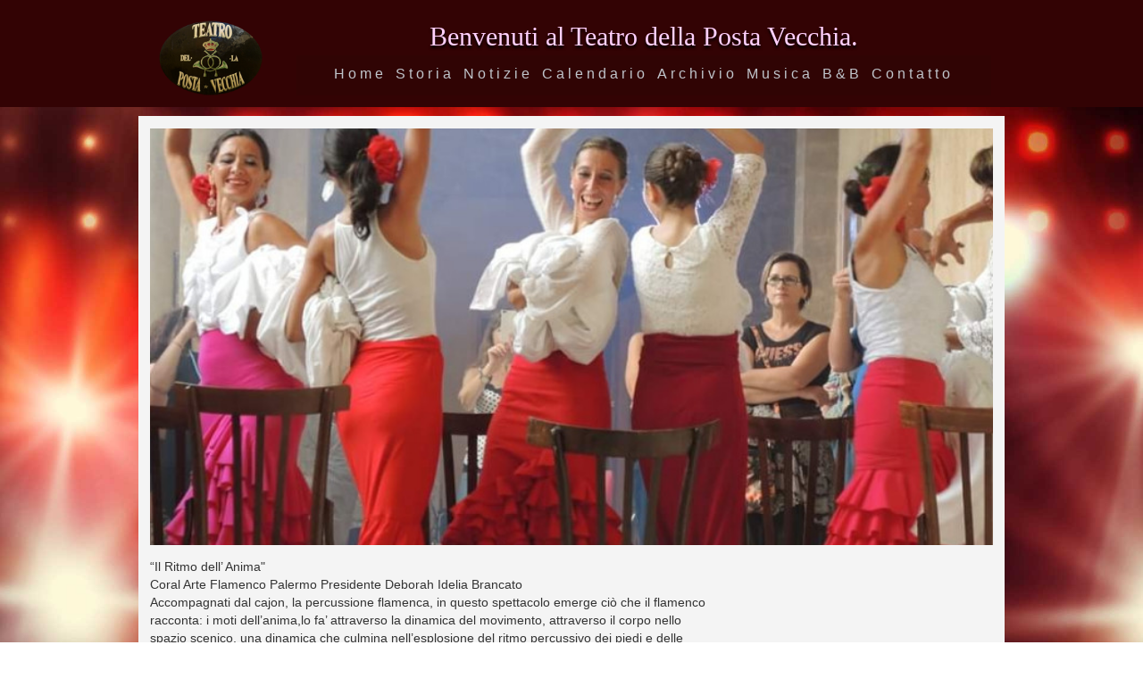

--- FILE ---
content_type: text/html
request_url: https://teatropostavecchia.it/calendario_detail.asp?ID=669
body_size: 6725
content:

<!doctype html>
<html>
<head>
<meta charset="utf-8">
<title>Teatro della Posta Vecchia</title>
<meta name="viewport" content="width=device-width, initial-scale=1">
<meta name="description" content="">
<link href='http://fonts.googleapis.com/css?family=Open+Sans:300,600,800|Merriweather' rel='stylesheet' type='text/css'>
<link href="assets/minimalist/content.css" rel="stylesheet" type="text/css" />
<link rel="stylesheet" type="text/css" href="Styles/dmxSupersized/blue/supersized.blue.css" />
<link rel="stylesheet" type="text/css" href="Styles/dmxSupersized/blue/supersized.css" />
<link rel="stylesheet" type="text/css" href="bootstrap/3/css/bootstrap.min.css" />
<script type="text/javascript" src="ScriptLibrary/jquery-latest.pack.js"></script>
<script type="text/javascript" src="ScriptLibrary/jquery.easing.min.js"></script>
<script type="text/javascript" src="ScriptLibrary/dmxSupersized.js"></script>
<script type="text/javascript">
  /* dmxSupersized name "dmxSupersized" */
  jQuery(document).ready(
   function()
     {
       jQuery.dmxSupersized(
         {"design": "blue", "transition": 1, "transition_speed": 2000, "keyboard_nav": false, "performance": 0, "fit_portrait": false, "slide_links": "", "thumb_links": false, "arrows_navigation": false, "play_pause_btn": false, "slides_titles": false, "slide_counter": false, "slides": [{"image": "BGR/theatrelights.jpg", "title": "", "url": "", "thumb": "", "type": 2, "onClick": "", "onShow": "", "onHide": ""}, {"image": "BGR/theatrelights2.jpg", "title": "", "url": "", "thumb": "", "type": 2, "onClick": "", "onShow": "", "onHide": ""}], "progress_bar": false}
       );
     }
 );
  /* END dmxSupersized name "dmxSupersized" */
</script>
<script type="text/javascript" src="bootstrap/3/js/bootstrap.min.js"></script>
<link href='http://fonts.googleapis.com/css?family=Open+Sans:300italic,400italic,600italic,700italic,800italic,400,600,300,700,800' rel='stylesheet' type='text/css'>
<script type="text/javascript" src="includes/extendjQuery.js"></script>
<script type="text/javascript" src="includes/FlexiMenus2/fleximenus2.js"></script>
<link href="includes/FlexiMenus2/CSSMenu_CSSMenu2.css" rel="stylesheet" type="text/css" />
<!--The following script tag downloads a font from the Adobe Edge Web Fonts server for use within the web page. We recommend that you do not modify it.-->
<script>var __adobewebfontsappname__="dreamweaver"</script>
<script src="http://use.edgefonts.net/alex-brush:n4:default;allura:n4:default;arizonia:n4:default.js" type="text/javascript"></script>

</head>

<body>
<div style="background-color:#330304; width:100%">
<div class="container" style="background-color:#330304">
  <div class="row">
    <div class="col-lg-2">
      <h2 align="center"><img src="illustraties/logo_teatropostavecchia.png" alt="" width="122" height="90" align="absmiddle"/></h2>
    </div>
    <div class="col-lg-10">
      <div align="center"><br><span class="slogan">
        Benvenuti al Teatro della Posta Vecchia.</span></div>
    </div>
    <div class="col-lg-10">
      <div id="CSSMenu2_container" class="FM2_CSSMenu2_container" >
  <div align="center">
<ul id="CSSMenu2" class="FM2_CSSMenu2">
	<!-- version=2.0.217;name=CSSMenu2;baseskin=skin09;colorscheme=dark_purple;type=horizontal; -->
	<li>
	<a href="index.asp" target="_self"><font class="leaf">Home</font></a>
	</li>
	<li>
	<a href="storia.asp" target="_self"><font class="leaf">Storia</font></a>
	</li>
    	<li>
	<a href="notizie.asp" target="_self"><font class="leaf">Notizie</font></a>
	</li>
	<li>
	<a href="calendario.asp" target="_self"><font class="leaf">Calendario</font></a>
	</li>
	<li>
	<a href="archivio.asp" target="_self"><font class="leaf">Archivio</font></a>
	</li>
	<li>
	<a href="musica.asp" target="_self"><font class="leaf">Musica</font></a>
	</li>
	<li>
	<a href="bed-and-breakfast.asp" target="_self"><font class="leaf">B&amp;B</font></a>
	</li>
	<li>
	<a href="contatto.asp" target="_self"><font class="leaf">Contatto</font></a>
	</li>
</ul>

<script type="text/javascript">registerFlexiCSSMenu("CSSMenu2", {"menuType":"horizontal","effectSub":{"name":"slide","direction":"up","duration":250,"easing":"swing","useFade":true},"effectRest":{"name":"slide","direction":"left","duration":250,"easing":"swing","useFade":true},"effectSubTwo":null,"options":{"preset":"fixed","enableTablet":true,"enableMobile":true,"mobileMaxWidth":640,"tabletMaxWidth":1023,"tabletCloseBtnLabel":"Close","tabletCloseBtnEnable":true,"align":"center"}});
</script>
</div>
</div>

<a class="FM2_mobile_button" id="FM2_CSSMenu2_mobile_button"><span class="caption">Menu</span></a>
</div>
  </div>
</div>
</div>
<p></p>


<div class="container">
  <div class="row clearfix">
		<div class="column full">
            		<figure class="hdr">
				<img src="/assets/flamenco2-ZYM5C1.jpg">
				<div>
                    			<figcaption>
					    <h2><br><span></span></h2>
					    
				    	</figcaption>	
                		</div>		
			</figure>
        	</div>
	</div>
	
	<div class="row clearfix">
		<div class="column full">
            		<p>“Il Ritmo dell’ Anima"<br>Coral Arte Flamenco Palermo Presidente Deborah Idelia Brancato <br>Accompagnati dal cajon, la percussione flamenca, in questo spettacolo emerge ciò che il flamenco<br>racconta: i moti dell’anima,lo fa’ attraverso la dinamica del movimento, attraverso il corpo nello<br>spazio scenico, una dinamica che culmina nell’esplosione del ritmo percussivo dei piedi e delle<br>mani,tutto il corpo racconta, diventa comunicazione,espressione di un popolo che ha urlato il suo<br>dolore attraverso una lingua non scritta o codificata, ma interpretata e danzata. La musica la<br>percussione la danza ,condurranno lo spettatore dentro i moti dell’anima che i vari stili del flamenco<br>raccontano, ora attraverso una leggera alegria, ora attraverso una triste e intima Solea, ora attraverso<br>una indiavolata Buleria, ora una festosa sevillana, passando da un sentimento ad un altro come solo<br>il Flamenco sa’ raccontare..</p>
        	</div>
	</div>	
	<div class="row clearfix">
		<div class="column full">
            		<img src="/assets/flamenco-3-2P9MX1.jpg">
        	</div>
	</div>
	<div class="row clearfix">
		<div class="column half flow-opposite">
			<div class="display" style="width:300px;display:inline-block;margin-top:4.2em;">
				<h1><br></h1>
			</div>
			
		</div>
		<div class="column half left">
			<img src="/assets/deborah-brancato-wx8Yv1.jpg">
		</div>
	</div>	
	<div class="row clearfix">
		<div class="column full">
            		
        	</div>
	</div>
</div>
<p></p>
    <div class="footer">
    webdesign by Bart Van Sichem, <a href="http://www.gubaguba.be">guba guba</a> </div>
</body>
</html>


--- FILE ---
content_type: text/css
request_url: https://teatropostavecchia.it/assets/minimalist/content.css
body_size: 8863
content:
@import url('../icons/css/fontello.css');        
        
/**********************************
    Typography
***********************************/
/*       
body {
    font-family: Georgia, 'Times New Roman', Times, serif;
    font-size:90%; 
    line-height:1.7;
}
h1, h2, h3, h4, h5, h6 {
    font-family: "Helvetica Neue", Helvetica, Arial, sans-serif;
    font-weight: 600;
}
*/
html {
  position: relative;
  min-height: 100%;
}
.footer {
	position: absolute;
	bottom: 0;
	width: 100%;
	/* Set the fixed height of the footer here */
	height: 25px;
	background-color: #000000;
	text-align: right;
	color: #8B3031;
	vertical-align: baseline;
	font-size: 10px;
	line-height: 25px;
	padding-right: 20px;
}
.footer a:link {
	color: #8B3031;
	vertical-align: baseline;
	font-size: 10px;
	text-decoration:none;
}
.footer a:visited {
	color: #8B3031;
	vertical-align: baseline;
	font-size: 10px;
	text-decoration:none;
}
.footer a: hover {
	color: #F36264;
	vertical-align: baseline;
	font-size: 10px;
	text-decoration:none;
}
.footer a: active {
	color: #8B3031;
	vertical-align: baseline;
	font-size: 10px;
	text-decoration:none;
}

body {
	min-height: 100%;
	font-family: 'Merriweather', Georgia, 'Times New Roman', Times, serif;
	font-size: 90%;
	line-height: 1.7;
	padding-bottom: 30px;
}


.slogan {
	font-family: alex-brush;
	font-style: normal;
	font-weight: 400;
	color: #FFD1FD;
	font-size: 30px;
	text-shadow: 0px 3px 3px #000000;
}        




h1, h2, h3, h4, h5, h6 {
    font-family: "Open Sans", sans-serif;
    font-weight: 600;
}        
h1 {font-size: 2.37em;}
h2 {font-size: 1.83em;}
h3 {font-size: 1.39em;}
h4 {font-size: 1.1em;}
h5 {font-size: 0.98em;}
h6 {font-size: 0.85em;}
.display h1 {
    font-weight: 800;
    font-size: 2.8em;
    line-height:1.4;
    text-transform: uppercase;
}
.display p {
    font-size: 1.5em;
    font-style: italic;
}
        
/* FIX: Preventing Chrome from wrapping text with span-style (when editing) */
.display h1 span {font-size: 2.8em;line-height:1.4;}
.display p span {font-size: 1.5em;line-height:1.7;}
h1 span {font-size: 2.37em;line-height:1.7;}
h2 span {font-size: 1.83em;line-height:1.7;}
h3 span {font-size: 1.39em;line-height:1.7;}
h4 span {font-size: 1.1em;line-height:1.7;}
h5 span {font-size: 0.98em;line-height:1.7;}
h6 span {font-size: 0.85em;line-height:1.7;}
p span {font-size: 14px; line-height: 1.7;}
li span {font-size: 14px; line-height: 1.7;}


/**********************************
    Grid
***********************************/
.container {
    margin: 0 auto;
	max-width: 970px;
	width: 90%;
	background-color: #F4F4F4;
}
@media (min-width: 40rem) {
    .column {
        float: left;
        padding-left: 1.3rem; /* 1rem */
        padding-right: 1.3rem;
        -moz-box-sizing: border-box;
        -webkit-box-sizing: border-box;
        box-sizing: border-box;
    }
    .column.full { width: 100%; }
    .column.two-thirds { width: 66.7%; }
    .column.two-fourth { width: 75%; }
    .column.two-fifth { width: 80%; }
    .column.two-sixth { width: 83.3%; }
    .column.half { width: 50%; }
    .column.third { width: 33.3%; }
    .column.fourth { width: 25%; }
    .column.fifth { width: 20%; }
    .column.sixth { width: 16.6%; }
    .column.flow-opposite { float: right; }  
}
.clearfix:before, .clearfix:after {content: " ";display: table;}
.clearfix:after {clear: both;}
.clearfix {*zoom: 1;}


/**********************************
    Helpers
***********************************/

.center {text-align:center}
.right {text-align:right}
.left {text-align:left}
      
        
/**********************************
    Elements
***********************************/
a {color: #08c9b9;}
hr {border:none;border-top: rgba(0, 0, 0, 0.18) 1px solid;margin-top: 2em;margin-bottom: 2em;}

img {max-width:100%;}
img.circle {border-radius:500px;margin-top:0;}
img.bordered {border: #ccc 1px solid;}
figure {margin:0}

.embed-responsive {position: relative;display:block;height:0;padding:0;overflow:hidden;} 
.embed-responsive.embed-responsive-16by9 {padding-bottom: 56.25%;}
.embed-responsive.embed-responsive-4by3 {padding-bottom: 75%;}
.embed-responsive iframe {position: absolute;top:0;bottom:0;left:0;width:100%;height:100%;border:0;}

.column > img, 
.column > figure, 
.column > .embed-responsive {
    margin-top: 1em;margin-bottom: 1em;
}

.list {position:relative;margin:1.5em 0;}
.list > i {position:absolute;left:-3px;top:-3px;font-size:2em;}
.list > h2, .list > h3 {margin: 0 0 0 50px}
.list > p {margin: 0 0 0 50px}

.quote {position:relative;margin:1.5em 0;}
.quote > i {position: absolute;top: -10px; left: -7px;font-size: 2em;color:rgba(51,51,51,0.44);}
.quote > small {margin-left:50px;opacity: 0.7;font-size: 1em;}
.quote > p {margin-left:50px;font-size: 1.5em;}

.btn {
    padding: 10px 30px;
    font-size: 1.3em;
    line-height: 2em;
    border-radius: 6px;

    display: inline-block;
    margin-bottom: 0;
    font-weight: normal;
    text-align: center;
    text-decoration: none;
    vertical-align: middle;
    cursor: pointer;
    background-image: none;
    border: 1px solid transparent;
    white-space: nowrap;
    -webkit-transition: all 0.3s ease-in-out;
    transition: all 0.3s ease-in-out;    
}

.btn.btn-primary {color: #ffffff;background-color: #08c9b9;}
.btn.btn-primary:hover {color: #ffffff;background-color: #07b0a2;border-color: #07b0a2;}
.btn.btn-default {color: #333333;background-color: #d3d3d3;}
.btn.btn-default:hover {color: #111;background-color: #ccc;border-color: #ccc;}

.social a > i {text-decoration:none;color:#333;font-size:1.5em;margin:0 5px 0 0;-webkit-transition: all 0.1s ease-in-out;transition: all 0.1s ease-in-out;}
.social a:hover > i {color:#08c9b9;}


/**********************************
    Header Image with Caption
***********************************/
figure.hdr {
	position: relative;
	width: 100%;
	overflow:hidden;
    background-color: #000;   
}
figure.hdr img {
	position: relative;
	display: block;
	width: 100%;
	opacity: 1.0;
	-webkit-transition: opacity 0.35s, -webkit-transform 0.35s;
	transition: opacity 0.35s, transform 0.35s;	
	-webkit-transform: scale(1.2);
	transform: scale(1.2);
}
figure.hdr:hover img {
	opacity: 0.8;
	-webkit-transform: scale(1);
	transform: scale(1);
}
figure.hdr figcaption {
   	position: absolute;
	top: auto;
	bottom: 0;
	left: 0;
	width: 100%;
	height: 60%; 
	padding: 0 2.5em;
	color: #fff;
	font-size: 1.55em;
	text-align: center;
	box-sizing: border-box;
	z-index:1;
}
/* Text */
figure.hdr h2 {
	font-weight: 300;
	text-transform: uppercase;
}
figure.hdr h2 span {
	font-weight: 800;
}
figure.hdr p {
	letter-spacing: 1px;
	font-size: 68.5%;
	text-transform: uppercase;
}
figure.hdr h2, figure.hdr p {
	margin: 0;
	z-index:10000;
}
/* Cosmetic */
figure.hdr div {
	height: 100%; 
	z-index:0;
}
figure.hdr div::before,
figure.hdr div::after {
	position: absolute;
	content: '';
}
/* One */
figure.one div::before {
	top: 50px;
	right: 30px;
	bottom: 50px;
	left: 30px;
	border-top: 1px solid #fff;
	border-bottom: 1px solid #fff;
}
figure.one div::after {
	top: 30px;
	right: 50px;
	bottom: 30px;
	left: 50px;
	border-right: 1px solid #fff;
	border-left: 1px solid #fff;
}
/* Two */
figure.two div::before {
	top: 30px;
	right: 30px;
	bottom: 30px;
	left: 30px;
	border-top: 1px solid #fff;
	border-bottom: 1px solid #fff;
}
figure.two div::after {
	top: 30px;
	right: 30px;
	bottom: 30px;
	left: 30px;
	border-right: 1px solid #fff;
	border-left: 1px solid #fff;
}
/* Three */
figure.three figcaption {
	height: 70%; 
}
figure.three p {
	margin: 1em 0 0;
	padding: 2em;
	border: 1px solid #fff;	
} 
/* Four */
figure.four figcaption {
	height: 60%; 
	text-align: left;
}
figure.four p {
	position: absolute;
	right: 50px;
	bottom: 50px;
	left: 50px;
	padding: 2em;
	border: 7px solid #fff;
}
/* Five */
figure.five figcaption {
	height: 100%; 
	text-align: right;
}
figure.five h2 {
    position: absolute;
    left: 50px;
	right: 50px;
	top: 10%;
	border-bottom: 5px solid #fff;
}
figure.five p {
	position: absolute;
	right: 50px;
	bottom: 10%;
}
/* Six */
figure.six figcaption {
	height: 70%;
}
figure.six h2 {
    padding-bottom: 3%;
	border-bottom: 1px solid #fff;
}
figure.six p {
	padding-top: 6%;
}
/* Seven */
figure.seven figcaption {
	height: 90%;
	text-align:left;
}
figure.seven h2 {
	border-bottom: 3px solid #fff;
}
figure.seven p {
    padding-top: 1em;
}
/* Eight */
figure.eight figcaption {
	height: 100%; 
	text-align: right;
}
figure.eight h2 {
	position: absolute;
	left: 50%;
	right: 50px;
	bottom: 10%;
}
figure.eight p {
    position: absolute;
    left: 50px;
	right: 50%;
	top: 10%;
	padding-right:0.5em;
	border-right: 1px solid #fff;
}

--- FILE ---
content_type: text/css
request_url: https://teatropostavecchia.it/includes/FlexiMenus2/CSSMenu_CSSMenu2.css
body_size: 32597
content:
ul.FM2_CSSMenu2, ul.FM_CSS_reset, ul.FM2_CSSMenu2 div, ul.FM2_CSSMenu2 span, ul.FM2_CSSMenu2 ul, ul.FM2_CSSMenu2 li, ul.FM2_CSSMenu2 table, ul.FM2_CSSMenu2 tr, ul.FM2_CSSMenu2 th, ul.FM2_CSSMenu2 td, ul.FM2_CSSMenu2 a {
  background: none repeat top left scroll;
  border-left: 0 none #000000;
  border-top: 0 none #000000;
  border-bottom: 0 none #000000;
  border-right: 0 none #000000;
  margin: 0 0 0 0;
  padding: 0 0 0 0;
  color: Black;
  font-size: 100%;
}
.relativeDiv {
  position: relative;
}
/*************************************************************************************************/
/* I.A. Global resets */
/*************************************************************************************************/
/* I.A.1. Remove list style */
ul.FM2_CSSMenu2, ul.FM2_CSSMenu2 ul {
  list-style-type: none;
  list-style-position: outside;
  list-style-image: none;
}
/* I.A.2. Remove anchor outlines when clicked */
ul.FM2_CSSMenu2 a:active, ul.FM2_CSSMenu2 a:focus {
  outline-style: none;
}
/* I.A.3. Force block display on lists and list items */
ul.FM2_CSSMenu2, ul.FM2_CSSMenu2 ul {
  display: block;
}
ul.FM2_CSSMenu2 li {
  display: block;
}
/* I.A.4. Hide span overflow */
ul.FM2_CSSMenu2 span,ul.FM2_CSSMenu2 font {
  /*overflow: hidden;*/
}
/* I.A.5. Display and positioning for containers */
ul.FM2_CSSMenu2 {
  position: relative;
  display: inline-block;
  width: auto;
}
div.FM2_CSSMenu2_container {
  z-index: 9999;
  text-align: left;
  background-image: none;
}
div.FM2_CSSMenu2_container.stick {
  position: fixed;
  top: 0;
}
*+html ul.FM2_CSSMenu2 {
  display: inline;
}
ul.FM2_CSSMenu2 ul {
  position: absolute;
  z-index: 9999;
}
/* I.A.6. Reset margin to 0 for all menu containers */
ul.FM2_CSSMenu2, ul.FM2_CSSMenu2 ul {
  margin: 0 0 0 0;
}
/* I.A.7. Reset padding to 0 for all menu containers */
ul.FM2_CSSMenu2, ul.FM2_CSSMenu2 ul {
  padding: 0 0 0 0;
}
/* I.A.8. Display block for all anchors in list items */
ul.FM2_CSSMenu2 a {
  display: block;
}
/* I.A.9. Display block for all spans in list items, also height 100% */
ul.FM2_CSSMenu2 span,ul.FM2_CSSMenu2 font {
  display: block;
}
/*************************************************************************************************/
/* I.B. Sub-menu visibility */
/*************************************************************************************************/
/* I.B.1. Hide by default all menus of level greater than one */
ul.FM2_CSSMenu2 ul {
  /*display: none;*/
}
/* I.B.2. Establish containing blocks (position: relative) from menu items on hover to be able to position sub-menus */
ul.FM2_CSSMenu2 li {
  position: relative;
}
ul.FM2_CSSMenu2 ul li {
  position: relative;
}
ul.FM2_CSSMenu2 ul ul li {
  position: relative;
}
/* I.B.3. Show submenu when hovering over menu item */
ul.FM2_CSSMenu2 li >ul {
  display: none;
}
/*       * *      * *      * *    ||           ||
	    * * *    * * *    * * *   ||  LEVEL 1  ||
	     * *      * *      * *    ||           ||
*/
/*************************************************************************************************/
/* II.A. Positioning */
/*************************************************************************************************/
/* II.A.1 Left float for horizontal menus (more rows will be generated if available width is overpassed) */
ul.FM2_CSSMenu2 li {
  float: left;
}
/* II.A.2. Offsets for submenus: left, top */
ul.FM2_CSSMenu2 {
  top: auto;
  left: auto;
}
/*************************************************************************************************/
/* II.B. Container design */
/*************************************************************************************************/
/* II.B.1. Background (color, image, image repeat, image position) */
/* II.B.2. Border */
/* II.B.3. Explicit container width/height (optional) */
div.FM2_CSSMenu2_container {
  border-left: 0px none #000000;
  border-top: 0 none #000000;
  border-bottom: 0 none #000000;
  border-right: 0 none #000000;
  float: none;
  width: auto;
  height: 45px;
  background-repeat: repeat;
  background-attachment: scroll;
  background-position: left top;
  background-color: #300404;
}
/* II.B.4. Container padding */
div.FM2_CSSMenu2_container {
  padding: 0px 0px 0px 0px;
}
/*************************************************************************************************/
/* II.C. Menu item design (default state) */
/*************************************************************************************************/
/* II.C.1. Padding */
/* II.C.2. Border */
/* II.C.3. Background (color, image, image repeat, image position) */
/* II.C.4. Text color */
/* II.C.5. Font size */
/* II.C.6. Font properties (family, weight, style, decoration) */
/* II.C.7. Text align */
/* II.C.8. Cursor */
/* II.C.9. Explicit item width/height, optional */
ul.FM2_CSSMenu2 li a {
  padding: 0px 5px 8px 5px;
  transition: background 0.5s , padding 0.5s , border 0.5s , border-radius 0.5s , color 0.5s;
  -webkit-transition: background 0.5s , padding 0.5s , border 0.5s , border-radius 0.5s , color 0.5s;
  width: auto;
  height: 35px;
  box-shadow: none;
}
ul.FM2_CSSMenu2 li a, ul.FM2_CSSMenu2 li a span, ul.FM2_CSSMenu2 li a font {
  font: normal normal normal 16px/120% 'Open Sans',sans-serif;
  color: #c0c5cb;
  text-decoration: none;
  text-align: center;
  cursor: pointer;
  letter-spacing: 3pt;
}
/* II.C.10. Menu item spacing */
ul.FM2_CSSMenu2 li {
  padding: 0 0px 0px 0px;
}
/*************************************************************************************************/
/* II.D. Menu item design (hover state) */
/*************************************************************************************************/
/* II.D.*. Any of II.C. may be changed but colors should be the most common */
ul.FM2_CSSMenu2 li.hovered >a {
  background: url('horizontal/skin09/dark_purple/main_button_over.png') repeat-x left center scroll;
  border-left: 0 none #000000;
  border-top: 0 none #000000;
  border-bottom: 0px solid #ff6633;
  border-right: 0 none #000000;
}
ul.FM2_CSSMenu2 li:hover >a,ul.FM2_CSSMenu2 li.hover >a {
  background: none repeat-x left center scroll;
  border-left: 0px none #00bfff;
  border-top: 1px solid #a96fbf;
  border-bottom: 1px solid #a96fbf;
  border-right: 0px none #00bfff;
  height: 50px;
  padding-left: 10px;
  padding-right: 10px;
  padding-bottom: 8px;
}
ul.FM2_CSSMenu2 li.hovered >a, ul.FM2_CSSMenu2 li.hovered >a span, ul.FM2_CSSMenu2 li.hovered >a font {
  font: normal normal bold 13px/100% Tahoma,Geneva,sans-serif;
  color: #212121;
  text-decoration: none;
  text-align: center;
  cursor: pointer;
}
ul.FM2_CSSMenu2 li:hover >a,ul.FM2_CSSMenu2 li.hover >a, ul.FM2_CSSMenu2 li:hover >a span, ul.FM2_CSSMenu2 li.hover >a span, ul.FM2_CSSMenu2 li:hover >a font, ul.FM2_CSSMenu2 li.hover >a font {
  font: normal normal normal 16px/120% 'Open Sans',Helvetica,Arial,sans-serif;
  color: #a96fbf;
  text-decoration: none;
  text-align: center;
  cursor: pointer;
}
/*************************************************************************************************/
/* II.E. Has children icon (default state) */
/*************************************************************************************************/
ul.FM2_CSSMenu2 li a span {
  background-repeat: no-repeat;
  background-position: center top;
  background-image: none;
}
ul.FM2_CSSMenu2 li a span, ul.FM2_CSSMenu2 li a font {
  padding: 11px 0px 0px 0px;
}
/*************************************************************************************************/
/* II.F. Has children icon (hover state) */
/*************************************************************************************************/
ul.FM2_CSSMenu2 li.hovered >a span {
  padding: 0px 0px 0px 0px;
  background-image: none;
  background-repeat: no-repeat;
  background-position: right center;
}
ul.FM2_CSSMenu2 li:hover >a span,ul.FM2_CSSMenu2 li.hover >a span {
  background-repeat: no-repeat;
  background-position: center top;
  background-image: url('horizontal/skin09/dark_purple/purple.png');
}
ul.FM2_CSSMenu2 li:hover >a span,ul.FM2_CSSMenu2 li.hover >a span, ul.FM2_CSSMenu2 li:hover >a font,ul.FM2_CSSMenu2 li.hover >a font {
  padding: 11px 0px 0px 0px;
}
ul.FM2_CSSMenu2 li a.sel span {
  background-repeat: no-repeat;
  background-position: center top;
  background-image: url('horizontal/skin09/dark_purple/purple.png');
}
ul.FM2_CSSMenu2 li a.sel span, ul.FM2_CSSMenu2 li a.sel font {
  padding: 11px 0px 0px 0px;
}
/*************************************************************************************************/
/* III.B. Item customization */
/*************************************************************************************************/
/* III.B.1. Custom default item style */
ul.FM2_CSSMenu2 li a.sel {
  background: none repeat-x left center scroll;
  border-left: 0px none #00bfff;
  border-top: 1px solid #a96fbf;
  border-bottom: 1px solid #a96fbf;
  border-right: 0px none #00bfff;
  height: 50px;
  padding-right: 20px;
  padding-bottom: 8px;
  padding-left: 20px;
}
ul.FM2_CSSMenu2 li a.sel, ul.FM2_CSSMenu2 li a.sel span, ul.FM2_CSSMenu2 li a.sel font {
  font: normal normal normal 16px/120% 'Open Sans',Helvetica,Arial,sans-serif;
  color: #a96fbf;
  text-decoration: none;
  text-align: center;
  cursor: pointer;
}
/*       * *      * *      * *    ||           ||
	    * * *    * * *    * * *   ||  LEVEL 2  ||
	     * *      * *      * *    ||           ||
*/
/*************************************************************************************************/
/* II.A. Positioning */
/*************************************************************************************************/
/* II.A.1 Left float for horizontal menus (more rows will be generated if available width is overpassed) */
ul.FM2_CSSMenu2 ul li {
  float: none;
}
/* II.A.2. Offsets for submenus: left, top */
ul.FM2_CSSMenu2 li >.ui-effects-wrapper {
  top: 58px;
  left: 0px;
}
ul.FM2_CSSMenu2 li >ul {
  top: 47px;
  left: 0px;
}
/*************************************************************************************************/
/* II.B. Container design */
/*************************************************************************************************/
/* II.B.1. Background (color, image, image repeat, image position) */
/* II.B.2. Border */
/* II.B.3. Explicit container width/height (optional) */
ul.FM2_CSSMenu2 ul {
  width: 160px;
  height: auto;
  background-color: #9b58b5;
  background-image: none;
  border-left-width: 0px;
  border-top-width: 0px;
  border-bottom-width: 0px;
  border-right-width: 0px;
}
/* II.B.4. Container padding */
ul.FM2_CSSMenu2 ul {
  padding: 7px 0px 7px 0px;
}
/*************************************************************************************************/
/* II.C. Menu item design (default state) */
/*************************************************************************************************/
/* II.C.1. Padding */
/* II.C.2. Border */
/* II.C.3. Background (color, image, image repeat, image position) */
/* II.C.4. Text color */
/* II.C.5. Font size */
/* II.C.6. Font properties (family, weight, style, decoration) */
/* II.C.7. Text align */
/* II.C.8. Cursor */
/* II.C.9. Explicit item width/height, optional */
ul.FM2_CSSMenu2 ul li a {
  background: none no-repeat left center scroll;
  border-left: 0 none #000000;
  border-top: 0 none #000000;
  border-bottom: 0 none #000000;
  border-right: 0 none #000000;
  padding: 12px 20px 12px 20px;
  width: 120px;
  height: auto;
  box-shadow: none;
}
ul.FM2_CSSMenu2 ul li a, ul.FM2_CSSMenu2 ul li a span, ul.FM2_CSSMenu2 ul li a font {
  font: normal normal 400 13px/140% 'Open Sans',Helvetica,Arial,sans-serif;
  color: #ffffff;
  text-decoration: none;
  text-align: left;
  cursor: pointer;
  letter-spacing: 2pt;
}
/* II.C.10. Menu item spacing */
ul.FM2_CSSMenu2 ul li {
  padding: 0 0px 0px 0px;
}
/*************************************************************************************************/
/* II.D. Menu item design (hover state) */
/*************************************************************************************************/
/* II.D.*. Any of II.C. may be changed but colors should be the most common */
ul.FM2_CSSMenu2 ul li.hovered >a {
  background: #3399ff none no-repeat left center scroll;
  border-left: 0 none #000000;
  border-top: 0 none #000000;
  border-bottom: 0 none #000000;
  border-right: 0 none #000000;
}
ul.FM2_CSSMenu2 ul li:hover >a,ul.FM2_CSSMenu2 ul li.hover >a {
  border-left: 0 none #000000;
  border-top: 0 none #000000;
  border-bottom: 0 none #000000;
  border-right: 0 none #000000;
  padding: 12px 20px 12px 20px;
}
ul.FM2_CSSMenu2 ul li.hovered >a, ul.FM2_CSSMenu2 ul li.hovered >a span, ul.FM2_CSSMenu2 ul li.hovered >a font {
  font: normal normal normal 12px/100% Arial,Helvetica,sans-serif;
  color: #000000;
  text-decoration: none;
  text-align: left;
  cursor: pointer;
}
ul.FM2_CSSMenu2 ul li:hover >a,ul.FM2_CSSMenu2 ul li.hover >a, ul.FM2_CSSMenu2 ul li:hover >a span, ul.FM2_CSSMenu2 ul li.hover >a span, ul.FM2_CSSMenu2 ul li:hover >a font, ul.FM2_CSSMenu2 ul li.hover >a font {
  font: normal normal 400 13px/140% 'Open Sans',Helvetica,Arial,sans-serif;
  color: #ffffff;
  text-decoration: underline;
  text-align: left;
  cursor: pointer;
}
/*************************************************************************************************/
/* II.E. Has children icon (default state) */
/*************************************************************************************************/
ul.FM2_CSSMenu2 ul li a span {
  background-repeat: no-repeat;
  background-position: right center;
  background-image: url('horizontal/skin09/dark_purple/leftarrow.png');
}
ul.FM2_CSSMenu2 ul li a span, ul.FM2_CSSMenu2 ul li a font {
  padding: 0px 0px 0px 0px;
}
/*************************************************************************************************/
/* II.F. Has children icon (hover state) */
/*************************************************************************************************/
ul.FM2_CSSMenu2 ul li.hovered >a span {
  padding: 0px 0px 0px 0px;
  background-image: none;
  background-repeat: no-repeat;
  background-position: right center;
}
ul.FM2_CSSMenu2 ul li:hover >a span,ul.FM2_CSSMenu2 ul li.hover >a span {
  background-repeat: no-repeat;
  background-position: right center;
  background-image: url('horizontal/skin09/dark_purple/leftarrow.png');
}
ul.FM2_CSSMenu2 ul li:hover >a span,ul.FM2_CSSMenu2 ul li.hover >a span, ul.FM2_CSSMenu2 ul li:hover >a font,ul.FM2_CSSMenu2 ul li.hover >a font {
  padding: 0px 0px 0px 0px;
}
ul.FM2_CSSMenu2 ul li a.sel span {
  background-repeat: no-repeat;
  background-position: left top;
  background-image: none;
}
ul.FM2_CSSMenu2 ul li a.sel span, ul.FM2_CSSMenu2 ul li a.sel font {
  padding: 0px 0px 0px 0px;
}
/*************************************************************************************************/
/* III.B. Item customization */
/*************************************************************************************************/
/* III.B.1. Custom default item style */
ul.FM2_CSSMenu2 ul li a.sel {
  background: none no-repeat left center scroll;
  border-left: 0 none #000000;
  border-top: 0 none #000000;
  border-bottom: 0 none #000000;
  border-right: 0 none #000000;
  padding: 12px 20px 12px 20px;
  width: 120px;
}
ul.FM2_CSSMenu2 ul li a.sel, ul.FM2_CSSMenu2 ul li a.sel span, ul.FM2_CSSMenu2 ul li a.sel font {
  font: normal normal 400 13px/140% 'Open Sans',Helvetica,Arial,sans-serif;
  color: #ffffff;
  text-decoration: none;
  text-align: left;
  cursor: pointer;
}
/*       * *      * *      * *    ||           ||
	    * * *    * * *    * * *   ||  LEVEL 3  ||
	     * *      * *      * *    ||           ||
*/
/*************************************************************************************************/
/* II.A. Positioning */
/*************************************************************************************************/
/* II.A.1 Left float for horizontal menus (more rows will be generated if available width is overpassed) */
ul.FM2_CSSMenu2 ul ul li {
  float: none;
}
/* II.A.2. Offsets for submenus: left, top */
ul.FM2_CSSMenu2 ul .ui-effects-wrapper {
  top: 0px;
  left: 120px;
}
ul.FM2_CSSMenu2 ul ul {
  top: 0px;
  left: 120px;
}
/*************************************************************************************************/
/* II.B. Container design */
/*************************************************************************************************/
/* II.B.1. Background (color, image, image repeat, image position) */
/* II.B.2. Border */
/* II.B.3. Explicit container width/height (optional) */
ul.FM2_CSSMenu2 ul ul {
  border-left: 0px none #ffffff;
  border-top: 0px none #ffffff;
  border-bottom: 0px none #ffffff;
  border-right: 0px none #ffffff;
  width: 178px;
  height: auto;
  background-color: #9b58b5;
  background-image: none;
}
/* II.B.4. Container padding */
ul.FM2_CSSMenu2 ul ul {
  padding: 7px 0px 7px 0px;
  top: 0;
  z-index: 9999;
}
/*************************************************************************************************/
/* II.C. Menu item design (default state) */
/*************************************************************************************************/
/* II.C.1. Padding */
/* II.C.2. Border */
/* II.C.3. Background (color, image, image repeat, image position) */
/* II.C.4. Text color */
/* II.C.5. Font size */
/* II.C.6. Font properties (family, weight, style, decoration) */
/* II.C.7. Text align */
/* II.C.8. Cursor */
/* II.C.9. Explicit item width/height, optional */
ul.FM2_CSSMenu2 ul ul li a {
  background: none no-repeat left center scroll;
  border-left: 0px none #000000;
  border-top: 0px none #000000;
  border-bottom: 0px none #000000;
  border-right: 0px none #000000;
  padding: 12px 20px 12px 20px;
  width: 120px;
  height: auto;
}
ul.FM2_CSSMenu2 ul ul li a, ul.FM2_CSSMenu2 ul ul li a span, ul.FM2_CSSMenu2 ul ul li a font {
  font: normal normal 400 13px/140% 'Open Sans',Helvetica,Arial,sans-serif;
  color: #ffffff;
  text-decoration: none;
  text-align: left;
  cursor: pointer;
}
/* II.C.10. Menu item spacing */
ul.FM2_CSSMenu2 ul ul li {
  padding: 0px 0px 0px 0px;
}
/*************************************************************************************************/
/* II.D. Menu item design (hover state) */
/*************************************************************************************************/
/* II.D.*. Any of II.C. may be changed but colors should be the most common */
ul.FM2_CSSMenu2 ul ul li.hovered >a {
  background: #3399ff none no-repeat left center scroll;
  border-left: 0 none #000000;
  border-top: 0 none #000000;
  border-bottom: 0 none #000000;
  border-right: 0 none #000000;
}
ul.FM2_CSSMenu2 ul ul li:hover >a,ul.FM2_CSSMenu2 ul ul li.hover >a {
  background: none no-repeat left center scroll;
  border-left: 0px none #ffffff;
  border-top: 0px none #ffffff;
  border-bottom: 0px none #ffffff;
  border-right: 0px none #ffffff;
  padding: 12px 20px 12px 20px;
  width: 120px;
  height: auto;
}
ul.FM2_CSSMenu2 ul ul li.hovered >a, ul.FM2_CSSMenu2 ul ul li.hovered >a span, ul.FM2_CSSMenu2 ul ul li.hovered >a font {
  font: normal normal normal 12px/140% Arial,Helvetica,sans-serif;
  color: #000000;
  text-decoration: none;
  text-align: left;
  cursor: pointer;
}
ul.FM2_CSSMenu2 ul ul li:hover >a,ul.FM2_CSSMenu2 ul ul li.hover >a, ul.FM2_CSSMenu2 ul ul li:hover >a span, ul.FM2_CSSMenu2 ul ul li.hover >a span, ul.FM2_CSSMenu2 ul ul li:hover >a font, ul.FM2_CSSMenu2 ul ul li.hover >a font {
  font: normal normal 400 13px/140% 'Open Sans',Helvetica,Arial,sans-serif;
  color: #ffffff;
  text-decoration: underline;
  text-align: left;
  cursor: pointer;
}
/*************************************************************************************************/
/* II.E. Has children icon (default state) */
/*************************************************************************************************/
ul.FM2_CSSMenu2 ul ul li a span {
  background-image: none;
  background-repeat: no-repeat;
  background-position: right center;
}
ul.FM2_CSSMenu2 ul ul li a span, ul.FM2_CSSMenu2 ul ul li a font {
  padding: 0px 0px 0px 0px;
}
/*************************************************************************************************/
/* II.F. Has children icon (hover state) */
/*************************************************************************************************/
ul.FM2_CSSMenu2 ul ul li.hovered >a span {
  padding: 0px 0px 0px 0px;
  background-image: none;
  background-repeat: no-repeat;
  background-position: right center;
}
ul.FM2_CSSMenu2 ul ul li:hover >a span,ul.FM2_CSSMenu2 ul ul li.hover >a span {
  background-image: none;
  background-repeat: no-repeat;
  background-position: right center;
}
ul.FM2_CSSMenu2 ul ul li:hover >a span,ul.FM2_CSSMenu2 ul ul li.hover >a span, ul.FM2_CSSMenu2 ul ul li:hover >a font,ul.FM2_CSSMenu2 ul ul li.hover >a font {
  padding: 0px 0px 0px 0px;
}
ul.FM2_CSSMenu2 ul ul li a.sel span {
  background-image: none;
  background-repeat: no-repeat;
  background-position: right center;
}
ul.FM2_CSSMenu2 ul ul li a.sel span, ul.FM2_CSSMenu2 ul ul li a.sel font {
  padding: 0px 0px 0px 0px;
}
/*************************************************************************************************/
/* III.B. Item customization */
/*************************************************************************************************/
/* III.B.1. Custom default item style */
ul.FM2_CSSMenu2 ul ul li a.sel {
  background: none no-repeat left center scroll;
  padding: 12px 20px 12px 20px;
  width: 120px;
  height: auto;
  border-left-width: 0px;
  border-top-width: 0px;
  border-bottom-width: 0px;
  border-right-width: 0px;
}
ul.FM2_CSSMenu2 ul ul li a.sel, ul.FM2_CSSMenu2 ul ul li a.sel span, ul.FM2_CSSMenu2 ul ul li a.sel font {
  font: normal normal 400 13px/140% 'Open Sans',Helvetica,Arial,sans-serif;
  color: #ffffff;
  text-decoration: underline;
  text-align: left;
  cursor: pointer;
}
/*************************************************************************************************/
/* IV.A Mobile menu customization */
/*************************************************************************************************/
/*presetstart*/
@media screen and (max-width:648px) {
  .FM2_CSSMenu2_container { 
    display:none;
  }
  a#FM2_CSSMenu2_mobile_button { 
   display:block;
  }
}
@media screen and (min-width:649px) {
  .FM2_CSSMenu2_container { 
    display:block;
  }
  
  a#FM2_CSSMenu2_mobile_button { 
  display:none;
  }
}
.FM2_CSSMenu2_mobile-overlay {
  background: rgba(0, 0, 0, 0.70) none repeat top left scroll;
  width: 100%;
  height: 100%;
  position: absolute;
  top: 0;
  left: 0;
  transition: all 0.3s;
  -webkit-transition: all 0.3s;
  display: inline;
  z-index: 10050;
}
.FM2_CSSMenu2_mobile-overlay-hide {
  background: rgba(0, 0, 0, 0) none repeat top left scroll;
  display: none;
}
/************************* mobile button ************************/
a#FM2_CSSMenu2_mobile_button {
  padding: 1em 0px 1em 0px;
  position: relative;
  width: auto;
  text-decoration: none;
  min-width: 50px;
  text-overflow: ellipsis;
  text-align: center;
  overflow: hidden;
  -webkit-border-radius: 4px;
  -moz-border-radius: 4px;
  border-radius: 4px;
  background-color: #3377FF;
  background-color: #414141;
  font-family: Arial, Helvetica, sans-serif;
  font-weight: bold;
  margin-left: 10px;
  margin-right: 10px;
}
a#FM2_CSSMenu2_mobile_button span {
  color: #FFFFFF;
}
a#FM2_CSSMenu2_mobile_button span.caption {
  text-transform: none;
}
a#FM2_CSSMenu2_mobile_button span.caption:before {
  background: url("mini_menu.png") no-repeat 0 center scroll;
  width: 18px;
}
a#FM2_CSSMenu2_mobile_button span.down-arrow {
  display: none;
}
a#FM2_CSSMenu2_mobile_button span.caption {
  font-size: 14px;
}
/************************* mobile menu ************************/
div#FM2_CSSMenu2_jq_menu_back div.main-menu-header {
  background: url("close_icon.png") no-repeat center center scroll;
  border-left: 0 none #000000;
  border-top: 0 none #000000;
  border-bottom: 0 none #000000;
  border-right: 0 none #000000;
  padding: 14px 14px 14px 14px;
  position: relative;
  width: 14px;
  height: 14px;
  float: right;
  text-decoration: none;
  min-width: 14px;
  text-overflow: ellipsis;
  text-align: center;
  overflow: hidden;
  font-family: Arial, Helvetica, sans-serif;
  font-weight: bold;
  font-size: 14px;
  margin-top: 13px;
  margin-left: 10px;
  margin-right: 10px;
}
div#FM2_CSSMenu2_jq_menu_back div.main-menu-header p span.caption:before {
  background: url("mini_menu.png") no-repeat -2px center scroll;
  width: 18px;
  content: ' ';
  height: 20px;
  display: inline-block;
  vertical-align: text-bottom;
  margin-right: 9px;
}
div#FM2_CSSMenu2_jq_menu_back {
  position: absolute;
  width: 100%;
  top: 0px;
  left: 0px;
  background-color: rgba(0,0,0,0) !important;
  font-size: 0.9em;
}
div#FM2_CSSMenu2_jq_menu_back ul {
  margin: 0 0 0 0;
  padding: 0 0 0 0;
}
div#FM2_CSSMenu2_jq_menu_back div.menu-header {
  background: #000 none repeat top left scroll;
  position: relative;
  width: auto;
  display: block;
  text-align: center;
  margin-left: 10px;
  margin-right: 10px;
}
div#FM2_CSSMenu2_jq_menu_back a {
  padding: 1em 0px 1em 0px;
  overflow: hidden;
  background-color: #3377FF;
  font-family: Arial, Helvetica, sans-serif;
  font-weight: bold;
}
div#FM2_CSSMenu2_jq_menu_back div.menu-header >a {
  background: none repeat left top scroll;
  /*margin: 5px 5px 5px 5px;*/
  display: inline-block;
  width: 50px;
  height: 42px;
  float: left;
  padding-left: 0 !important;
  padding-top: 0 !important;
  padding-bottom: 0 !important;
}
div#FM2_CSSMenu2_jq_menu_back div.menu-header >a:hover,div#FM2_CSSMenu2_jq_menu_back div.menu-header >a.hover {
  background-color: lime;
}
div#FM2_CSSMenu2_jq_menu_back div.menu-header >p {
  margin: 0 0 0 0;
  color: #FFF;
  text-indent: -40px;
  /*line-height: 50px;*/
}
div#FM2_CSSMenu2_jq_menu_back div.menu-header >p:hover,div#FM2_CSSMenu2_jq_menu_back div.menu-header >p.hover {
  color: #CCF;
}
div#FM2_CSSMenu2_jq_menu_back div.menu-header >p a {
  background: none repeat left top scroll;
  text-decoration: none;
  display: block;
  width: auto;
}
div#FM2_CSSMenu2_jq_menu_back div.menu-container {
  position: absolute;
  left: 0;
  top: 0;
  width: 100%;
}
div#FM2_CSSMenu2_jq_menu_back div.menu-container >.menu {
  float: left;
  width: 100%;
}
div#FM2_CSSMenu2_jq_menu_back div.menu-container ul li {
  background: none repeat left top scroll;
  overflow: hidden;
  text-overflow: ellipsis;
  height: 50px;
  position: relative;
  line-height: 50px;
}
div#FM2_CSSMenu2_jq_menu_back div.menu-container ul li p {
  margin: 0 0 0 0;
}
div#FM2_CSSMenu2_jq_menu_back div.menu-container ul li a {
  background: none repeat left top scroll;
  border-left: 0 none #000000;
  border-top: 0 none #000000;
  border-bottom: 0 none #000000;
  border-right: 0 none #000000;
  margin: 0 0 0 0;
  padding: 0 0 0 0;
  text-decoration: none;
  font-weight: bold;
  font-style: normal;
}
div#FM2_CSSMenu2_jq_menu_back div.menu-container .branch, div#FM2_CSSMenu2_jq_menu_back div.menu-container .leaf {
  margin: 0 5px 0 5px;
}
div#FM2_CSSMenu2_jq_menu_back div.menu-container .branch:before {
  content: "+ ";
}
div#FM2_CSSMenu2_jq_menu_back div.menu-container .leaf:before {
  content: "- ";
}
div#FM2_CSSMenu2_jq_menu_back div.menu-container ul li.ellipsis:last-child {
  border-bottom: 2px solid #00BFFF;
}
div#FM2_CSSMenu2_jq_menu_back div.menu-header >p a {
  border-bottom: 2px solid #00BFFF;
}
div#FM2_CSSMenu2_jq_menu_back ul {
  margin: 0px 10px 10px 10px;
  list-style-type: none;
}
div#FM2_CSSMenu2_jq_menu_back div.menu-container div.main-menu ul li.clicked, div#FM2_CSSMenu2_jq_menu_back div.menu-container div.submenu ul li.clicked {
  background-color: #00BFFF;
}
div#FM2_CSSMenu2_jq_menu_back div.menu-container ul li.ellipsis a {
  width: auto;
  float: left;
}
div#FM2_CSSMenu2_jq_menu_back div.menu-container ul li a {
  padding: 0 9px 0 9px;
}
div#FM2_CSSMenu2_jq_menu_back div.menu-container ul li a, div#FM2_CSSMenu2_jq_menu_back div.menu-container ul li a span {
  color: white;
}
div#FM2_CSSMenu2_jq_menu_back div.menu-container .leaf:before, div#FM2_CSSMenu2_jq_menu_back div.menu-container .branch:before {
  width: 10px;
}
div#FM2_CSSMenu2_jq_menu_back div.menu-container .leaf:before {
  background: url("mini_circle.png") no-repeat top left scroll;
  opacity: 0.5;
}
div#FM2_CSSMenu2_jq_menu_back div.menu-container .branch:before {
  background: url("mini_arrow.png") no-repeat top left scroll;
}
div#FM2_CSSMenu2_jq_menu_back div.menu-container .branch:before, div#FM2_CSSMenu2_jq_menu_back div.menu-container .leaf:before, a#FM2_CSSMenu2_mobile_button span.caption:before {
  content: ' ';
  height: 20px;
  display: inline-block;
  vertical-align: text-bottom;
  background-position: -2px 1px;
  margin-right: 9px;
}
div#FM2_CSSMenu2_jq_menu_back div.menu-container ul li.ellipsis, div#FM2_CSSMenu2_jq_menu_back div.menu-header >p a {
  background-color: #414141;
}
div#FM2_CSSMenu2_jq_menu_back div.menu-header, div#FM2_CSSMenu2_jq_menu_back div.menu-header >a {
  background-color: #00BFFF;
}
div#FM2_CSSMenu2_jq_menu_back div.menu-header >p a {
  text-align: center;
  color: #FFFFFF;
}
div#FM2_CSSMenu2_jq_menu_back div.menu-header >a {
  background: url('mini_arrow_large.png') no-repeat 17px 15px scroll;
}
div#FM2_CSSMenu2_jq_menu_back div.menu-header >a:hover, div#FM2_CSSMenu2_jq_menu_back div.menu-header >a.hover {
  background-color: transparent;
}
div#FM2_CSSMenu2_jq_menu_back div.menu-container ul li {
  height: 43px;
  line-height: 0;
}
div#FM2_CSSMenu2_jq_menu_back div.menu-container ul li.ellipsis a {
  margin-top: 10px;
}
div#FM2_CSSMenu2_jq_menu_back div.menu-container >.main-menu:before {
  background: #00BFFF none repeat top left scroll;
  margin: 0 10px 0 10px;
  display: block;
  width: auto;
  height: 2px;
  content: ' ';
}
/*presetend*/
/*************************************************************************************************/
/* IV.A Mobile menu skin customization */
/*************************************************************************************************/
div#FM2_CSSMenu2_jq_menu_back a span, div#FM2_CSSMenu2_jq_menu_back div.menu-container ul li a, div#FM2_CSSMenu2_jq_menu_back div.menu-container ul li a span, div#FM2_CSSMenu2_jq_menu_back div.menu-header >p a {
  color: #FFFFFF;
}
div#FM2_CSSMenu2_jq_menu_back div.menu-container ul li.ellipsis:last-child,div#FM2_CSSMenu2_jq_menu_back div.menu-header p >a {
  border-bottom-color: #9b58b5;
}
div#FM2_CSSMenu2_jq_menu_back div.menu-header, div#FM2_CSSMenu2_jq_menu_back div.menu-header >a, div#FM2_CSSMenu2_jq_menu_back div.menu-container >.main-menu:before, div#FM2_CSSMenu2_jq_menu_back div.menu-container div.main-menu ul li.clicked, div#FM2_CSSMenu2_jq_menu_back div.menu-container div.submenu ul li.clicked {
  background-color: #9b58b5;
  border-bottom-color: #9b58b5;
}
div#FM2_CSSMenu2_jq_menu_back div.menu-container ul li.ellipsis, div#FM2_CSSMenu2_jq_menu_back div.menu-header >p a, div#FM2_CSSMenu2_jq_menu_back div.main-menu-header, div#FM2_CSSMenu2_jq_menu_back {
  background-color: #414141;
}
a#FM2_CSSMenu2_mobile_button {
  background-color: #414141;
  border-left-color: #000;
  border-top-color: #000;
  border-bottom-color: #000;
  border-right-color: #000;
}
a#FM2_CSSMenu2_mobile_button span {
  color: #FFFFFF;
}
a#FM2_CSSMenu2_mobile_button span.caption:before, div#FM2_CSSMenu2_jq_menu_back div.main-menu-header p span.caption:before {
  background-image: url("mini_menu.png");
}
div#FM2_CSSMenu2_jq_menu_back div.menu-container .branch:before {
  background: url("mini_arrow.png") no-repeat top left scroll;
}
ul.FM2_CSSMenu2 li.hover >a.sel {
  height: 50px;
}


--- FILE ---
content_type: application/x-javascript
request_url: https://teatropostavecchia.it/ScriptLibrary/dmxSupersized.js
body_size: 27311
content:
/*
 DMXzone Supersized
 Version: 1.0.5
 (c) 2013 DMXzone.com
 @build 12-11-2013 16:33:41
*/
(function(b){var h={arrows_navigation:!0,play_pause_btn:!0,slide_counter:!0,slides_titles:!0,thubnail_navigation:!1,slide_links:"blank",thumb_links:!0,progress_bar:!0,mouse_scrub:!1};b.dmxSupersized=function(a){function c(){var a="/styles",c=b('link[href*="supersized.css"]');0<c.length&&(a=c[0].href.replace(/supersized\.css$/i,""));return a}function d(a){var c=a.options.slides[b.supersized.vars.current_slide];c&&c.onHide&&("string"==typeof c.onHide?(new Function(g(c.onHide,c))).call(a):c.onHide.call(a))}
function e(a){var c=b.supersized.vars.current_slide,d=a.options.slides[c];if(d){if(c=a.$el.find("li").eq(c))(c=c.find("a"))&&d.onClick&&c.unbind("click.dmxSupersized").bind("click.dmxSupersized",function(){"string"==typeof d.onClick?(new Function(g(d.onClick,d))).call(f):d.onClick.call(f)});d.onShow&&("string"==typeof d.onShow?(new Function(g(d.onShow,d))).call(a):d.onShow.call(a))}}function g(a,c){var d=b.supersized.vars,e=c.title;e||(e="");return a.replace(/##index##/g,d.current_slide).replace(/##nr##/g,
d.current_slide+1).replace(/##title##/g,e.replace(/'/g,"\\'").replace(/"/g,'\\"'.replace(/([\n\r\t])/g,"\\$1")))}a=b.extend(h,a,{});a.slides&&(0<a.slides.length&&null==a.slides[a.slides.length-1])&&a.slides.pop();a.arrows_navigation&&b("body").append('<a id="prevslide" class="load-item"></a> <a id="nextslide" class="load-item"></a>');a.thumb_links&&b("body").append('<div id="thumb-tray" class="load-item"><div id="thumb-back"></div><div id="thumb-forward"></div></div>');a.thumbnail_navigation&&b("body").append('<div id="prevthumb"></div><div id="nextthumb"></div>');
a.progress_bar&&b("body").append('<div class="load-item" id="progress-back" style="display: block;"><div id="progress-bar" style="left: -1280px;"></div></div>');(a.play_pause_btn||a.slide_counter||a.slide_title||a.thumb_links||a.slide_links)&&b("body").append('<div id="controls-wrapper" class="load-item"><div id="controls"></div></div>');a.play_pause_btn&&b("#controls").append('<a id="play-button"><img src="'+c()+'pause.png" id="pauseplay"></a>');a.slide_counter&&b("#controls").append('<div id="slidecounter"> <span class="slidenumber"></span> / <span class="totalslides"></span> </div>');
a.slides_titles&&b("#controls").append('<div id="slidecaption"></div>');a.thumb_links&&b("#controls").append('<a id="tray-button"><img src="'+c()+'button-tray-up.png" id="tray-arrow"></a>');a.slide_links&&b("#controls").append('<ul id="slide-list"></ul>');var f=new b.supersized(a),i=f.launch,l=f.goTo,m=f.nextSlide,j=f.prevSlide,k=!1;f.launch=function(){i();e(f)};f.goTo=function(a){k=!0;d(f);l(a);k=!1};f.nextSlide=function(){k||d(f);m();e(f);k=!1};f.prevSlide=function(){k||d(f);j();e(f);k=!1}};b.fn.dmxSupersized=
function(a){return this.each(function(){new b.dmxSupersized(a)})}})(jQuery);
(function(b){b(document).ready(function(){b("body").append('<div id="supersized-loader"></div><ul id="supersized"></ul>')});b.supersized=function(h){var a=this;a.$el=b("#supersized");a.el="#supersized";vars=b.supersized.vars;a.$el.data("supersized",a);api=a.$el.data("supersized");a.init=function(){b.supersized.vars=b.extend(b.supersized.vars,b.supersized.themeVars);b.supersized.vars.options=b.extend({},b.supersized.defaultOptions,b.supersized.themeOptions,h);a.options=b.supersized.vars.options;a._build()};
a._build=function(){var c=0,d="",e="",g,f="",i;if(a.options.random){arr=a.options.slides;for(var l,h,j=arr.length;j;l=parseInt(Math.random()*j),h=arr[--j],arr[j]=arr[l],arr[l]=h);a.options.slides=arr}for(;c<=a.options.slides.length-1;){switch(a.options.slide_links){case "num":g=c;break;case "name":g=a.options.slides[c].title;break;case "blank":g=""}d=d+'<li class="slide-'+c+'"></li>';c==a.options.start_slide-1?(a.options.slide_links&&(e=e+'<li class="slide-link-'+c+' current-slide"><a>'+g+"</a></li>"),
a.options.thumb_links&&(a.options.slides[c].thumb?i=a.options.slides[c].thumb:i=a.options.slides[c].image,f=f+'<li class="thumb'+c+' current-thumb"><img src="'+i+'"/></li>')):(a.options.slide_links&&(e=e+'<li class="slide-link-'+c+'" ><a>'+g+"</a></li>"),a.options.thumb_links&&(a.options.slides[c].thumb?i=a.options.slides[c].thumb:i=a.options.slides[c].image,f=f+'<li class="thumb'+c+'"><img src="'+i+'"/></li>'));c++}a.options.slide_links&&b(vars.slide_list).html(e);a.options.thumb_links&&vars.thumb_tray.length&&
b(vars.thumb_tray).append('<ul id="'+vars.thumb_list.replace("#","")+'">'+f+"</ul>");b(a.el).append(d);a.options.thumbnail_navigation&&(0>vars.current_slide-1?prevThumb=a.options.slides.length-1:prevThumb=vars.current_slide-1,b(vars.prev_thumb).show().html(b("<img/>").attr("src",a.options.slides[prevThumb].image)),vars.current_slide==a.options.slides.length-1?nextThumb=0:nextThumb=vars.current_slide+1,b(vars.next_thumb).show().html(b("<img/>").attr("src",a.options.slides[nextThumb].image)));a._start()};
a._start=function(){vars.current_slide=a.options.start_slide?a.options.start_slide-1:Math.floor(Math.random()*a.options.slides.length);var c=a.options.new_window?' target="_blank"':"";3==a.options.performance?a.$el.addClass("speed"):(1==a.options.performance||2==a.options.performance)&&a.$el.addClass("quality");if(1<a.options.slides.length){if(2<a.options.slides.length){0>vars.current_slide-1?loadPrev=a.options.slides.length-1:loadPrev=vars.current_slide-1;var d=a.options.slides[loadPrev].url?"href='"+
a.options.slides[loadPrev].url+"'":"",e=b('<img src="'+a.options.slides[loadPrev].image+'"/>');e.appendTo(a.el+" li:eq("+loadPrev+")").wrap("<a "+d+c+"></a>").parent().parent().addClass("image-loading prevslide");e.load(function(){b(this).data("origWidth",b(this).width()).data("origHeight",b(this).height());a.resizeNow()})}}else a.options.slideshow=0;d=api.getField("url")?"href='"+api.getField("url")+"'":"";e=b('<img src="'+api.getField("image")+'"/>');e.appendTo(a.el+" li:eq("+vars.current_slide+
")").wrap("<a "+d+c+"></a>").parent().parent().addClass("image-loading activeslide");e.load(function(){a._origDim(b(this));a.resizeNow();a.launch();"undefined"!=typeof theme&&"function"==typeof theme._init&&theme._init()});1<a.options.slides.length&&(vars.current_slide==a.options.slides.length-1?loadNext=0:loadNext=vars.current_slide+1,d=a.options.slides[loadNext].url?"href='"+a.options.slides[loadNext].url+"'":"",e=b('<img src="'+a.options.slides[loadNext].image+'"/>'),e.appendTo(a.el+" li:eq("+
loadNext+")").wrap("<a "+d+c+"></a>").parent().parent().addClass("image-loading"),e.load(function(){b(this).data("origWidth",b(this).width()).data("origHeight",b(this).height());a.resizeNow()}));a.$el.css("visibility","hidden");b(".load-item").hide()};a.launch=function(){a.$el.css("visibility","visible");b("#supersized-loader").remove();"undefined"!=typeof theme&&"function"==typeof theme.beforeAnimation&&theme.beforeAnimation("next");b(".load-item").show();a.options.keyboard_nav&&b(document.documentElement).keyup(function(b){if(vars.in_animation)return!1;
37==b.keyCode||40==b.keyCode?(clearInterval(vars.slideshow_interval),a.prevSlide()):39==b.keyCode||38==b.keyCode?(clearInterval(vars.slideshow_interval),a.nextSlide()):32==b.keyCode&&!vars.hover_pause&&(clearInterval(vars.slideshow_interval),a.playToggle())});a.options.slideshow&&a.options.pause_hover&&b(a.el).hover(function(){if(vars.in_animation)return!1;vars.hover_pause=!0;vars.is_paused||(vars.hover_pause="resume",a.playToggle())},function(){"resume"==vars.hover_pause&&(a.playToggle(),vars.hover_pause=
!1)});a.options.slide_links&&b(vars.slide_list+"> li").click(function(){index=b(vars.slide_list+"> li").index(this);targetSlide=index+1;a.goTo(targetSlide);return!1});a.options.thumb_links&&b(vars.thumb_list+"> li").click(function(){index=b(vars.thumb_list+"> li").index(this);targetSlide=index+1;api.goTo(targetSlide);return!1});a.options.slideshow&&1<a.options.slides.length&&(a.options.autoplay&&1<a.options.slides.length?vars.slideshow_interval=setInterval(a.nextSlide,a.options.slide_interval):vars.is_paused=
!0,b(".load-item img").bind("contextmenu mousedown",function(){return!1}));b(window).resize(function(){a.resizeNow()})};a.resizeNow=function(){return a.$el.each(function(){b("img",a.el).each(function(){function c(b){if(b){if(thisSlide.width()<g||thisSlide.width()<a.options.min_width)thisSlide.width()*e>=a.options.min_height?(thisSlide.width(a.options.min_width),thisSlide.height(thisSlide.width()*e)):d()}else a.options.min_height>=f&&!a.options.fit_landscape?g*e>=a.options.min_height||g*e>=a.options.min_height&&
1>=e?(thisSlide.width(g),thisSlide.height(g*e)):1<e?(thisSlide.height(a.options.min_height),thisSlide.width(thisSlide.height()/e)):thisSlide.width()<g&&(thisSlide.width(g),thisSlide.height(thisSlide.width()*e)):(thisSlide.width(g),thisSlide.height(g*e))}function d(b){b?thisSlide.height()<f&&(thisSlide.height()/e>=a.options.min_width?(thisSlide.height(a.options.min_height),thisSlide.width(thisSlide.height()/e)):c(!0)):a.options.min_width>=g?f/e>=a.options.min_width||1<e?(thisSlide.height(f),thisSlide.width(f/
e)):1>=e&&(thisSlide.width(a.options.min_width),thisSlide.height(thisSlide.width()*e)):(thisSlide.height(f),thisSlide.width(f/e))}thisSlide=b(this);var e=(thisSlide.data("origHeight")/thisSlide.data("origWidth")).toFixed(2),g=a.$el.width(),f=a.$el.height();a.options.fit_always?f/g>e?c():d():f<=a.options.min_height&&g<=a.options.min_width?f/g>e?a.options.fit_landscape&&1>e?c(!0):d(!0):a.options.fit_portrait&&1<=e?d(!0):c(!0):g<=a.options.min_width?f/g>e?a.options.fit_landscape&&1>e?c(!0):d():a.options.fit_portrait&&
1<=e?d():c(!0):f<=a.options.min_height?f/g>e?a.options.fit_landscape&&1>e?c():d(!0):a.options.fit_portrait&&1<=e?d(!0):c():f/g>e?a.options.fit_landscape&&1>e?c():d():a.options.fit_portrait&&1<=e?d():c();thisSlide.parents("li").hasClass("image-loading")&&b(".image-loading").removeClass("image-loading");a.options.horizontal_center&&b(this).css("left",(g-b(this).width())/2);a.options.vertical_center&&b(this).css("top",(f-b(this).height())/2)});a.options.image_protect&&b("img",a.el).bind("contextmenu mousedown",
function(){return!1});return!1})};a.nextSlide=function(){if(vars.in_animation||!api.options.slideshow)return!1;vars.in_animation=!0;clearInterval(vars.slideshow_interval);var c=a.$el.find(".activeslide");b(".prevslide").removeClass("prevslide");c.removeClass("activeslide").addClass("prevslide");vars.current_slide+1==a.options.slides.length?vars.current_slide=0:vars.current_slide++;var d=b(a.el+" li:eq("+vars.current_slide+")");a.$el.find(".prevslide");1==a.options.performance&&a.$el.removeClass("quality").addClass("speed");
loadSlide=!1;vars.current_slide==a.options.slides.length-1?loadSlide=0:loadSlide=vars.current_slide+1;var e=a.el+" li:eq("+loadSlide+")";if(!b(e).html()){var g=a.options.new_window?' target="_blank"':"";imageLink=a.options.slides[loadSlide].url?"href='"+a.options.slides[loadSlide].url+"'":"";var f=b('<img src="'+a.options.slides[loadSlide].image+'"/>');f.appendTo(e).wrap("<a "+imageLink+g+"></a>").parent().parent().addClass("image-loading").css("visibility","hidden");f.load(function(){a._origDim(b(this));
a.resizeNow()})}1==a.options.thumbnail_navigation&&(0>vars.current_slide-1?prevThumb=a.options.slides.length-1:prevThumb=vars.current_slide-1,b(vars.prev_thumb).html(b("<img/>").attr("src",a.options.slides[prevThumb].image)),nextThumb=loadSlide,b(vars.next_thumb).html(b("<img/>").attr("src",a.options.slides[nextThumb].image)));"undefined"!=typeof theme&&"function"==typeof theme.beforeAnimation&&theme.beforeAnimation("next");a.options.slide_links&&(b(".current-slide").removeClass("current-slide"),
b(vars.slide_list+"> li").eq(vars.current_slide).addClass("current-slide"));d.css("visibility","hidden").addClass("activeslide");switch(a.options.transition){case 0:case "none":d.css("visibility","visible");vars.in_animation=!1;a.afterAnimation();break;case 1:case "fade":d.animate({opacity:0},0).css("visibility","visible").animate({opacity:1,avoidTransforms:!1},a.options.transition_speed,function(){a.afterAnimation()});break;case 2:case "slideTop":d.animate({top:-a.$el.height()},0).css("visibility",
"visible").animate({top:0,avoidTransforms:!1},a.options.transition_speed,function(){a.afterAnimation()});break;case 3:case "slideRight":d.animate({left:a.$el.width()},0).css("visibility","visible").animate({left:0,avoidTransforms:!1},a.options.transition_speed,function(){a.afterAnimation()});break;case 4:case "slideBottom":d.animate({top:a.$el.height()},0).css("visibility","visible").animate({top:0,avoidTransforms:!1},a.options.transition_speed,function(){a.afterAnimation()});break;case 5:case "slideLeft":d.animate({left:-a.$el.width()},
0).css("visibility","visible").animate({left:0,avoidTransforms:!1},a.options.transition_speed,function(){a.afterAnimation()});break;case 6:case "carouselRight":d.animate({left:a.$el.width()},0).css("visibility","visible").animate({left:0,avoidTransforms:!1},a.options.transition_speed,function(){a.afterAnimation()});c.animate({left:-a.$el.width(),avoidTransforms:!1},a.options.transition_speed);break;case 7:case "carouselLeft":d.animate({left:-a.$el.width()},0).css("visibility","visible").animate({left:0,
avoidTransforms:!1},a.options.transition_speed,function(){a.afterAnimation()}),c.animate({left:a.$el.width(),avoidTransforms:!1},a.options.transition_speed)}return!1};a.prevSlide=function(){if(vars.in_animation||!api.options.slideshow)return!1;vars.in_animation=!0;clearInterval(vars.slideshow_interval);var c=a.$el.find(".activeslide");b(".prevslide").removeClass("prevslide");c.removeClass("activeslide").addClass("prevslide");0==vars.current_slide?vars.current_slide=a.options.slides.length-1:vars.current_slide--;
var d=b(a.el+" li:eq("+vars.current_slide+")");a.$el.find(".prevslide");1==a.options.performance&&a.$el.removeClass("quality").addClass("speed");loadSlide=vars.current_slide;var e=a.el+" li:eq("+loadSlide+")";if(!b(e).html()){var g=a.options.new_window?' target="_blank"':"";imageLink=a.options.slides[loadSlide].url?"href='"+a.options.slides[loadSlide].url+"'":"";var f=b('<img src="'+a.options.slides[loadSlide].image+'"/>');f.appendTo(e).wrap("<a "+imageLink+g+"></a>").parent().parent().addClass("image-loading").css("visibility",
"hidden");f.load(function(){a._origDim(b(this));a.resizeNow()})}1==a.options.thumbnail_navigation&&(0==loadSlide?prevThumb=a.options.slides.length-1:prevThumb=loadSlide-1,b(vars.prev_thumb).html(b("<img/>").attr("src",a.options.slides[prevThumb].image)),vars.current_slide==a.options.slides.length-1?nextThumb=0:nextThumb=vars.current_slide+1,b(vars.next_thumb).html(b("<img/>").attr("src",a.options.slides[nextThumb].image)));"undefined"!=typeof theme&&"function"==typeof theme.beforeAnimation&&theme.beforeAnimation("prev");
a.options.slide_links&&(b(".current-slide").removeClass("current-slide"),b(vars.slide_list+"> li").eq(vars.current_slide).addClass("current-slide"));d.css("visibility","hidden").addClass("activeslide");switch(a.options.transition){case 0:case "none":d.css("visibility","visible");vars.in_animation=!1;a.afterAnimation();break;case 1:case "fade":d.animate({opacity:0},0).css("visibility","visible").animate({opacity:1,avoidTransforms:!1},a.options.transition_speed,function(){a.afterAnimation()});break;
case 2:case "slideTop":d.animate({top:a.$el.height()},0).css("visibility","visible").animate({top:0,avoidTransforms:!1},a.options.transition_speed,function(){a.afterAnimation()});break;case 3:case "slideRight":d.animate({left:-a.$el.width()},0).css("visibility","visible").animate({left:0,avoidTransforms:!1},a.options.transition_speed,function(){a.afterAnimation()});break;case 4:case "slideBottom":d.animate({top:-a.$el.height()},0).css("visibility","visible").animate({top:0,avoidTransforms:!1},a.options.transition_speed,
function(){a.afterAnimation()});break;case 5:case "slideLeft":d.animate({left:a.$el.width()},0).css("visibility","visible").animate({left:0,avoidTransforms:!1},a.options.transition_speed,function(){a.afterAnimation()});break;case 6:case "carouselRight":d.animate({left:-a.$el.width()},0).css("visibility","visible").animate({left:0,avoidTransforms:!1},a.options.transition_speed,function(){a.afterAnimation()});c.animate({left:0},0).animate({left:a.$el.width(),avoidTransforms:!1},a.options.transition_speed);
break;case 7:case "carouselLeft":d.animate({left:a.$el.width()},0).css("visibility","visible").animate({left:0,avoidTransforms:!1},a.options.transition_speed,function(){a.afterAnimation()}),c.animate({left:0},0).animate({left:-a.$el.width(),avoidTransforms:!1},a.options.transition_speed)}return!1};a.playToggle=function(){if(vars.in_animation||!api.options.slideshow)return!1;vars.is_paused?(vars.is_paused=!1,"undefined"!=typeof theme&&"function"==typeof theme.playToggle&&theme.playToggle("play"),vars.slideshow_interval=
setInterval(a.nextSlide,a.options.slide_interval)):(vars.is_paused=!0,"undefined"!=typeof theme&&"function"==typeof theme.playToggle&&theme.playToggle("pause"),clearInterval(vars.slideshow_interval));return!1};a.goTo=function(c){if(vars.in_animation||!api.options.slideshow)return!1;var d=a.options.slides.length;0>c?c=d:c>d&&(c=1);c=d-c+1;clearInterval(vars.slideshow_interval);"undefined"!=typeof theme&&"function"==typeof theme.goTo&&theme.goTo();if(vars.current_slide==d-c)return vars.is_paused||(vars.slideshow_interval=
setInterval(a.nextSlide,a.options.slide_interval)),!1;d-c>vars.current_slide?(vars.current_slide=d-c-1,vars.update_images="next",a._placeSlide(vars.update_images)):d-c<vars.current_slide&&(vars.current_slide=d-c+1,vars.update_images="prev",a._placeSlide(vars.update_images));a.options.slide_links&&(b(vars.slide_list+"> .current-slide").removeClass("current-slide"),b(vars.slide_list+"> li").eq(d-c).addClass("current-slide"));a.options.thumb_links&&(b(vars.thumb_list+"> .current-thumb").removeClass("current-thumb"),
b(vars.thumb_list+"> li").eq(d-c).addClass("current-thumb"))};a._placeSlide=function(c){var d=a.options.new_window?' target="_blank"':"";loadSlide=!1;if("next"==c){vars.current_slide==a.options.slides.length-1?loadSlide=0:loadSlide=vars.current_slide+1;c=a.el+" li:eq("+loadSlide+")";if(!b(c).html()){d=a.options.new_window?' target="_blank"':"";imageLink=a.options.slides[loadSlide].url?"href='"+a.options.slides[loadSlide].url+"'":"";var e=b('<img src="'+a.options.slides[loadSlide].image+'"/>');e.appendTo(c).wrap("<a "+
imageLink+d+"></a>").parent().parent().addClass("image-loading").css("visibility","hidden");e.load(function(){a._origDim(b(this));a.resizeNow()})}a.nextSlide()}else"prev"==c&&(0>vars.current_slide-1?loadSlide=a.options.slides.length-1:loadSlide=vars.current_slide-1,c=a.el+" li:eq("+loadSlide+")",b(c).html()||(d=a.options.new_window?' target="_blank"':"",imageLink=a.options.slides[loadSlide].url?"href='"+a.options.slides[loadSlide].url+"'":"",e=b('<img src="'+a.options.slides[loadSlide].image+'"/>'),
e.appendTo(c).wrap("<a "+imageLink+d+"></a>").parent().parent().addClass("image-loading").css("visibility","hidden"),e.load(function(){a._origDim(b(this));a.resizeNow()})),a.prevSlide())};a._origDim=function(a){a.data("origWidth",a.width()).data("origHeight",a.height())};a.afterAnimation=function(){1==a.options.performance&&a.$el.removeClass("speed").addClass("quality");vars.update_images&&(0>vars.current_slide-1?setPrev=a.options.slides.length-1:setPrev=vars.current_slide-1,vars.update_images=!1,
b(".prevslide").removeClass("prevslide"),b(a.el+" li:eq("+setPrev+")").addClass("prevslide"));vars.in_animation=!1;!vars.is_paused&&a.options.slideshow&&(vars.slideshow_interval=setInterval(a.nextSlide,a.options.slide_interval),a.options.stop_loop&&vars.current_slide==a.options.slides.length-1&&a.playToggle());"undefined"!=typeof theme&&"function"==typeof theme.afterAnimation&&theme.afterAnimation();return!1};a.getField=function(b){return a.options.slides[vars.current_slide][b]};a.init()};b.supersized.vars=
{thumb_tray:"#thumb-tray",thumb_list:"#thumb-list",slide_list:"#slide-list",current_slide:0,in_animation:!1,is_paused:!1,hover_pause:!1,slideshow_interval:!1,update_images:!1,options:{}};b.supersized.defaultOptions={slideshow:1,autoplay:1,start_slide:1,stop_loop:0,random:0,slide_interval:5E3,transition:1,transition_speed:750,new_window:1,pause_hover:0,keyboard_nav:1,performance:1,image_protect:1,fit_always:0,fit_landscape:0,fit_portrait:1,min_width:0,min_height:0,horizontal_center:1,vertical_center:1,
slide_links:1,thumb_links:1,thumbnail_navigation:0};b.fn.supersized=function(h){return this.each(function(){new b.supersized(h)})}})(jQuery);
(function(b){theme={_init:function(){function a(){b(vars.thumb_tray).stop().animate({bottom:0,avoidTransforms:!0},300);b(vars.tray_arrow).attr("src")&&b(vars.tray_arrow).attr("src",vars.image_path+"button-tray-down.png");b(vars.tray_button).one("click",c);return!1}function c(){b(vars.thumb_tray).stop().animate({bottom:-b(vars.thumb_tray).height(),avoidTransforms:!0},300);b(vars.tray_arrow).attr("src")&&b(vars.tray_arrow).attr("src",vars.image_path+"button-tray-up.png");b(vars.tray_button).one("click",
a);return!1}api.options.slide_links&&b(vars.slide_list).css("margin-left",-b(vars.slide_list).width()/2);api.options.autoplay?api.options.progress_bar&&theme.progressBar():(b(vars.play_button).attr("src")&&b(vars.play_button).attr("src",vars.image_path+"play.png"),api.options.progress_bar&&b(vars.progress_bar).stop().animate({left:-b(window).width()},0));b(vars.thumb_tray).animate({bottom:-b(vars.thumb_tray).height()},0);b(vars.tray_button).one("click",a);b(vars.thumb_list).width(b("> li",vars.thumb_list).length*
b("> li",vars.thumb_list).outerWidth(!0));b(vars.slide_total).length&&b(vars.slide_total).html(api.options.slides.length);api.options.thumb_links&&(b(vars.thumb_list).width()<=b(vars.thumb_tray).width()&&b(vars.thumb_back+","+vars.thumb_forward).fadeOut(0),vars.thumb_interval=Math.floor(b(vars.thumb_tray).width()/b("> li",vars.thumb_list).outerWidth(!0))*b("> li",vars.thumb_list).outerWidth(!0),vars.thumb_page=0,b(vars.thumb_forward).click(function(){vars.thumb_page=vars.thumb_page-vars.thumb_interval<=
-b(vars.thumb_list).width()?0:vars.thumb_page-vars.thumb_interval;b(vars.thumb_list).stop().animate({left:vars.thumb_page},{duration:500,easing:"easeOutExpo"})}),b(vars.thumb_back).click(function(){if(vars.thumb_page+vars.thumb_interval>0){vars.thumb_page=Math.floor(b(vars.thumb_list).width()/vars.thumb_interval)*-vars.thumb_interval;if(b(vars.thumb_list).width()<=-vars.thumb_page)vars.thumb_page=vars.thumb_page+vars.thumb_interval}else vars.thumb_page=vars.thumb_page+vars.thumb_interval;b(vars.thumb_list).stop().animate({left:vars.thumb_page},
{duration:500,easing:"easeOutExpo"})}));b(vars.next_slide).click(function(){api.nextSlide()});b(vars.prev_slide).click(function(){api.prevSlide()});jQuery.support.opacity&&b(vars.prev_slide+","+vars.next_slide).mouseover(function(){b(this).stop().animate({opacity:1},100)}).mouseout(function(){b(this).stop().animate({opacity:0.6},100)});api.options.thumbnail_navigation&&(b(vars.next_thumb).click(function(){api.nextSlide()}),b(vars.prev_thumb).click(function(){api.prevSlide()}));b(vars.play_button).click(function(){api.playToggle()});
api.options.mouse_scrub&&b(vars.thumb_tray).mousemove(function(a){var c=b(vars.thumb_tray).width(),d=b(vars.thumb_list).width();if(d>c){var e=a.pageX-1;if(e>10||e<-10){newX=(c-d)*(a.pageX/c);e=parseInt(Math.abs(parseInt(b(vars.thumb_list).css("left"))-newX)).toFixed(0);b(vars.thumb_list).stop().animate({left:newX},{duration:e*3,easing:"easeOutExpo"})}}});b(window).resize(function(){if(api.options.progress_bar&&!vars.in_animation){vars.slideshow_interval&&clearInterval(vars.slideshow_interval);api.options.slides.length-
1>0&&clearInterval(vars.slideshow_interval);b(vars.progress_bar).stop().animate({left:-b(window).width()},0);if(!vars.progressDelay&&api.options.slideshow)vars.progressDelay=setTimeout(function(){if(!vars.is_paused){theme.progressBar();vars.slideshow_interval=setInterval(api.nextSlide,api.options.slide_interval)}vars.progressDelay=false},1E3)}if(api.options.thumb_links&&vars.thumb_tray.length){vars.thumb_page=0;vars.thumb_interval=Math.floor(b(vars.thumb_tray).width()/b("> li",vars.thumb_list).outerWidth(true))*
b("> li",vars.thumb_list).outerWidth(true);if(b(vars.thumb_list).width()>b(vars.thumb_tray).width()){b(vars.thumb_back+","+vars.thumb_forward).fadeIn("fast");b(vars.thumb_list).stop().animate({left:0},200)}else b(vars.thumb_back+","+vars.thumb_forward).fadeOut("fast")}})},goTo:function(){api.options.progress_bar&&!vars.is_paused&&(b(vars.progress_bar).stop().animate({left:-b(window).width()},0),theme.progressBar())},playToggle:function(a){"play"==a?(b(vars.play_button).attr("src")&&b(vars.play_button).attr("src",
vars.image_path+"pause.png"),api.options.progress_bar&&!vars.is_paused&&theme.progressBar()):"pause"==a&&(b(vars.play_button).attr("src")&&b(vars.play_button).attr("src",vars.image_path+"play.png"),api.options.progress_bar&&vars.is_paused&&b(vars.progress_bar).stop().animate({left:-b(window).width()},0))},beforeAnimation:function(a){api.options.progress_bar&&!vars.is_paused&&b(vars.progress_bar).stop().animate({left:-b(window).width()},0);b(vars.slide_caption).length&&(api.getField("title")?b(vars.slide_caption).html(api.getField("title")):
b(vars.slide_caption).html(""));vars.slide_current.length&&b(vars.slide_current).html(vars.current_slide+1);if(api.options.thumb_links&&(b(".current-thumb").removeClass("current-thumb"),b("li",vars.thumb_list).eq(vars.current_slide).addClass("current-thumb"),b(vars.thumb_list).width()>b(vars.thumb_tray).width()))if("next"==a)0==vars.current_slide?(vars.thumb_page=0,b(vars.thumb_list).stop().animate({left:vars.thumb_page},{duration:500,easing:"easeOutExpo"})):b(".current-thumb").offset().left-b(vars.thumb_tray).offset().left>=
vars.thumb_interval&&(vars.thumb_page-=vars.thumb_interval,b(vars.thumb_list).stop().animate({left:vars.thumb_page},{duration:500,easing:"easeOutExpo"}));else if("prev"==a)if(vars.current_slide==api.options.slides.length-1)vars.thumb_page=Math.floor(b(vars.thumb_list).width()/vars.thumb_interval)*-vars.thumb_interval,b(vars.thumb_list).width()<=-vars.thumb_page&&(vars.thumb_page+=vars.thumb_interval),b(vars.thumb_list).stop().animate({left:vars.thumb_page},{duration:500,easing:"easeOutExpo"});else if(0>
b(".current-thumb").offset().left-b(vars.thumb_tray).offset().left){if(0<vars.thumb_page+vars.thumb_interval)return!1;vars.thumb_page+=vars.thumb_interval;b(vars.thumb_list).stop().animate({left:vars.thumb_page},{duration:500,easing:"easeOutExpo"})}},afterAnimation:function(){api.options.progress_bar&&!vars.is_paused&&theme.progressBar()},progressBar:function(){b(vars.progress_bar).stop().animate({left:-b(window).width()},0).animate({left:0},api.options.slide_interval)}};var h=b.supersized,a="/styles",
c=b('link[href*="supersized.css"]');0<c.length&&(a=c[0].href.replace(/supersized\.css$/i,""));h.themeVars={progress_delay:!1,thumb_page:!1,thumb_interval:!1,image_path:a,play_button:"#pauseplay",next_slide:"#nextslide",prev_slide:"#prevslide",next_thumb:"#nextthumb",prev_thumb:"#prevthumb",slide_caption:"#slidecaption",slide_current:".slidenumber",slide_total:".totalslides",slide_list:"#slide-list",thumb_tray:"#thumb-tray",thumb_list:"#thumb-list",thumb_forward:"#thumb-forward",thumb_back:"#thumb-back",
tray_arrow:"#tray-arrow",tray_button:"#tray-button",progress_bar:"#progress-bar"};b.supersized.themeOptions={progress_bar:1,mouse_scrub:0}})(jQuery);
